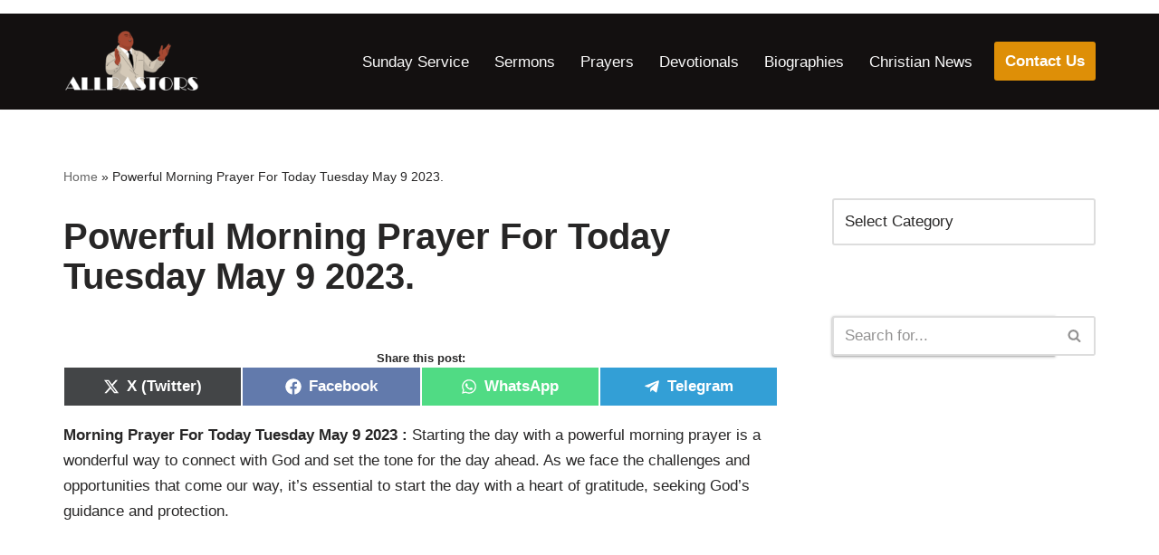

--- FILE ---
content_type: text/html; charset=utf-8
request_url: https://www.google.com/recaptcha/api2/aframe
body_size: 264
content:
<!DOCTYPE HTML><html><head><meta http-equiv="content-type" content="text/html; charset=UTF-8"></head><body><script nonce="ByinotY0uR8C__tS0yFoPw">/** Anti-fraud and anti-abuse applications only. See google.com/recaptcha */ try{var clients={'sodar':'https://pagead2.googlesyndication.com/pagead/sodar?'};window.addEventListener("message",function(a){try{if(a.source===window.parent){var b=JSON.parse(a.data);var c=clients[b['id']];if(c){var d=document.createElement('img');d.src=c+b['params']+'&rc='+(localStorage.getItem("rc::a")?sessionStorage.getItem("rc::b"):"");window.document.body.appendChild(d);sessionStorage.setItem("rc::e",parseInt(sessionStorage.getItem("rc::e")||0)+1);localStorage.setItem("rc::h",'1769972071002');}}}catch(b){}});window.parent.postMessage("_grecaptcha_ready", "*");}catch(b){}</script></body></html>